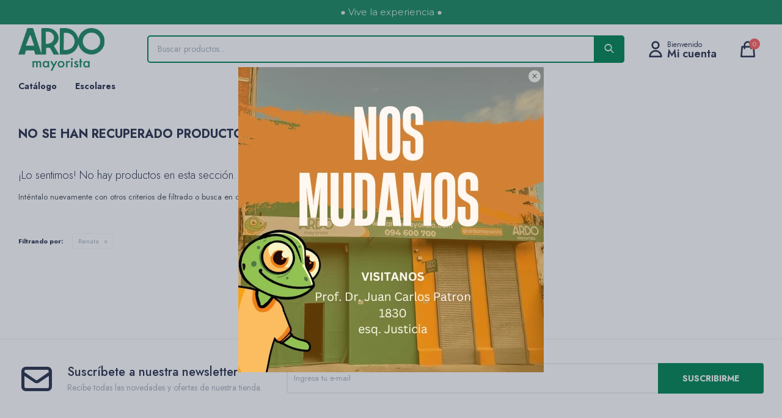

--- FILE ---
content_type: text/html; charset=utf-8
request_url: https://ardomayorista.com/comestibles?marca=renata
body_size: 7079
content:
 <!DOCTYPE html> <html lang="es" class="no-js"> <head itemscope itemtype="http://schema.org/WebSite"> <meta charset="utf-8" /> <script> const GOOGLE_MAPS_CHANNEL_ID = '37'; </script> <link rel='preconnect' href='https://f.fcdn.app' /> <link rel='preconnect' href='https://fonts.googleapis.com' /> <link rel='preconnect' href='https://www.facebook.com' /> <link rel='preconnect' href='https://www.google-analytics.com' /> <link rel="dns-prefetch" href="https://cdnjs.cloudflare.com" /> <title itemprop='name'>Comestibles Renata — Ardo Mayorista</title> <meta name="description" content="Comestibles,Almacén,Bebidas,Cereales y Turrones,Galletas, budines y Dulces,Snacks,Alfajores,Renata" /> <meta name="keywords" content="Comestibles,Almacén,Bebidas,Cereales y Turrones,Galletas, budines y Dulces,Snacks,Alfajores,Renata" /> <link itemprop="url" rel="canonical" href="https://ardomayorista.com/comestibles?marca=renata" /> <meta property="og:title" content="Comestibles Renata — Ardo Mayorista" /><meta property="og:description" content="Comestibles,Almacén,Bebidas,Cereales y Turrones,Galletas, budines y Dulces,Snacks,Alfajores,Renata" /><meta property="og:type" content="website" /><meta property="og:image" content="https://ardomayorista.com/public/web/img/logo-og.png"/><meta property="og:url" content="https://ardomayorista.com/comestibles?marca=renata" /><meta property="og:site_name" content="Ardo Mayorista" /> <meta name='twitter:description' content='Comestibles,Almacén,Bebidas,Cereales y Turrones,Galletas, budines y Dulces,Snacks,Alfajores,Renata' /> <meta name='twitter:image' content='https://ardomayorista.com/public/web/img/logo-og.png' /> <meta name='twitter:url' content='https://ardomayorista.com/comestibles?marca=renata' /> <meta name='twitter:card' content='summary' /> <meta name='twitter:title' content='Comestibles Renata — Ardo Mayorista' /> <script>document.getElementsByTagName('html')[0].setAttribute('class', 'js ' + ('ontouchstart' in window || navigator.msMaxTouchPoints ? 'is-touch' : 'no-touch'));</script> <script> var FN_TC = { M1 : 38.6, M2 : 1 }; </script> <meta id='viewportMetaTag' name="viewport" content="width=device-width, initial-scale=1.0, maximum-scale=1,user-scalable=no"> <link rel="shortcut icon" href="https://f.fcdn.app/assets/commerce/ardomayorista.com/10c0_7ea5/public/web/favicon.ico" /> <link rel="apple-itouch-icon" href="https://f.fcdn.app/assets/commerce/ardomayorista.com/455f_328a/public/web/favicon.png" /> <link rel="preconnect" href="https://fonts.gstatic.com"> <link href="https://fonts.googleapis.com/css2?family=Jost:ital,wght@0,300;0,400;0,500;0,600;0,700;0,800;1,400;1,700&display=swap" rel="stylesheet"> <link href="https://fonts.googleapis.com/css2?family=Montserrat:ital,wght@0,100..900;1,100..900&display=swap" rel="stylesheet"> <link href="https://f.fcdn.app/assets/commerce/ardomayorista.com/0000_e807/s.29141130332759746012403258351181.css" rel="stylesheet"/> <script src="https://f.fcdn.app/assets/commerce/ardomayorista.com/0000_e807/s.17015142532117352740556741392833.js"></script> <!--[if lt IE 9]> <script type="text/javascript" src="https://cdnjs.cloudflare.com/ajax/libs/html5shiv/3.7.3/html5shiv.js"></script> <![endif]--> <link rel="manifest" href="https://f.fcdn.app/assets/manifest.json" /> </head> <body id='pgCatalogo' class='compraSlide compraLeft filtrosFixed fichaMobileFixedActions pc-comestibles items3'> <div id="pre"> <div id="wrapper"> <header id="header" role="banner"> <div class="cnt"> <div data-id="6" data-area="Top" class="banner">● Vive la experiencia ●</div><div id="logo"><a href="/"><img src="https://f.fcdn.app/assets/commerce/ardomayorista.com/1578_dd4f/public/web/img/logo.svg" alt="Ardo Mayorista" /></a></div> <nav id="menu" data-fn="fnMainMenu"> <ul class="lst main"> <li class="it catalogo"> <span class="tit">Catálogo</span> <div class="subMenu"> <div class="cnt"> <ul> <li class="hdr golosinas"><a target="_self" href="https://ardomayorista.com/golosinas" class="tit">Golosinas</a> <div class="menuDesplegable"> <ul> <li><a href="https://ardomayorista.com/golosinas/chocolates-y-confites" target="_self">Chocolates y Confites</a> </li> <li><a href="https://ardomayorista.com/golosinas/chupetines" target="_self">Chupetines</a> </li> <li><a href="https://ardomayorista.com/golosinas/chicles" target="_self">Chicles</a> </li> <li><a href="https://ardomayorista.com/golosinas/marshmallow" target="_self">Marshmallow</a> </li> <li><a href="https://ardomayorista.com/golosinas/caramelos-y-pastillas" target="_self">Caramelos y Pastillas</a> </li> <li><a href="https://ardomayorista.com/golosinas/gelatinas" target="_self">Gelatinas</a> </li> </ul> <div class="banners"> </div> </div> </li> <li class="hdr comestibles"><a target="_self" href="https://ardomayorista.com/comestibles" class="tit">Comestibles</a> <div class="menuDesplegable"> <ul> <li><a href="https://ardomayorista.com/comestibles/bebidas" target="_self">Bebidas</a> </li> <li><a href="https://ardomayorista.com/comestibles/cereales-y-turrones" target="_self">Cereales y Turrones</a> </li> <li><a href="https://ardomayorista.com/comestibles/galletas-budines-y-dulces" target="_self">Galletas, budines y Dulces</a> </li> <li><a href="https://ardomayorista.com/comestibles/snacks" target="_self">Snacks</a> </li> <li><a href="https://ardomayorista.com/comestibles/alfajores" target="_self">Alfajores</a> </li> </ul> <div class="banners"> </div> </div> </li> <li class="hdr papeleria"><a target="_self" href="https://ardomayorista.com/papeleria" class="tit">Papelería</a> <div class="menuDesplegable"> <ul> <li><a href="https://ardomayorista.com/papeleria/adhesivos" target="_self">Adhesivos</a> </li> <li><a href="https://ardomayorista.com/papeleria/arte-y-dibujo" target="_self">Arte y Dibujo</a> </li> <li><a href="https://ardomayorista.com/papeleria/sobres-folios-y-pvc" target="_self">Sobres, Folios y PVC</a> </li> <li><a href="https://ardomayorista.com/papeleria/cuadernos-cuadernolas-blocks-y-l" target="_self">Cuadernos, Cuadernolas, Blocks y</a> </li> <li><a href="https://ardomayorista.com/papeleria/escritorio" target="_self">Escritorio</a> </li> <li><a href="https://ardomayorista.com/papeleria/escritura" target="_self">Escritura</a> </li> <li><a href="https://ardomayorista.com/papeleria/hojas-papeles-cartulinas-y-goma-" target="_self">Hojas, Papeles, Cartulinas y Gom</a> </li> <li><a href="https://ardomayorista.com/papeleria/archivo-y-organizacion" target="_self">Archivo y Organización</a> </li> <li><a href="https://ardomayorista.com/papeleria/masas-y-ceramicas" target="_self">Masas y Cerámicas</a> </li> <li><a href="https://ardomayorista.com/papeleria/arte-y-manualidades" target="_self">Arte y Manualidades</a> </li> </ul> <div class="banners"> </div> </div> </li> <li class="hdr jugueteria"><a target="_self" href="https://ardomayorista.com/jugueteria" class="tit">Juguetería</a> <div class="menuDesplegable"> <ul> <li><a href="https://ardomayorista.com/jugueteria/arte-y-manualidades" target="_self">Arte y Manualidades</a> </li> <li><a href="https://ardomayorista.com/jugueteria/autos-y-pistas" target="_self">Autos y Pistas</a> </li> <li><a href="https://ardomayorista.com/jugueteria/juegos-de-mesa" target="_self">Juegos de Mesa</a> </li> <li><a href="https://ardomayorista.com/jugueteria/juegos-de-imitacion" target="_self">Juegos de Imitación</a> </li> <li><a href="https://ardomayorista.com/jugueteria/juegos-didacticos-y-libros" target="_self">Juegos Didácticos y Libros</a> </li> <li><a href="https://ardomayorista.com/jugueteria/maquillaje-y-accesorios" target="_self">Maquillaje y Accesorios</a> </li> <li><a href="https://ardomayorista.com/jugueteria/otros" target="_self">Otros</a> </li> <li><a href="https://ardomayorista.com/jugueteria/pelotas-e-inflables" target="_self">Pelotas e Inflables</a> </li> <li><a href="https://ardomayorista.com/jugueteria/peluches-bebes-y-munecas" target="_self">Peluches, Bebes y Muñecas</a> </li> <li><a href="https://ardomayorista.com/jugueteria/juegos-para-armar-y-experimentar" target="_self">Juegos para Armar y Experimentar</a> </li> </ul> <div class="banners"> </div> </div> </li> <li class="hdr packing-y-regalaria"><a target="_self" href="https://ardomayorista.com/packing-y-regalaria" class="tit">Packing y Regalaría</a> <div class="menuDesplegable"> <ul> <li><a href="https://ardomayorista.com/packing-y-regalaria/bolsas" target="_self">Bolsas</a> </li> <li><a href="https://ardomayorista.com/packing-y-regalaria/papel-de-regalo-cintas-y-monos" target="_self">Papel de Regalo, Cintas y Moños</a> </li> <li><a href="https://ardomayorista.com/packing-y-regalaria/cajas-latas-y-sobres" target="_self">Cajas, Latas y Sobres</a> </li> <li><a href="https://ardomayorista.com/packing-y-regalaria/packing-gastronomico" target="_self">Packing Gastronómico</a> </li> </ul> <div class="banners"> </div> </div> </li> <li class="hdr maquillaje"><a target="_self" href="https://ardomayorista.com/maquillaje" class="tit">Maquillaje</a> <div class="menuDesplegable"> <ul> <li><a href="https://ardomayorista.com/maquillaje/accesorios" target="_self">Accesorios</a> </li> <li><a href="https://ardomayorista.com/maquillaje/labios" target="_self">Labios</a> </li> <li><a href="https://ardomayorista.com/maquillaje/manos-y-pies" target="_self">Manos y Pies</a> </li> <li><a href="https://ardomayorista.com/maquillaje/peluqueria-y-farmacia" target="_self">Peluquería y Farmacia</a> </li> </ul> <div class="banners"> </div> </div> </li> <li class="hdr cotillon-y-sorpresitas"><a target="_self" href="https://ardomayorista.com/cotillon-y-sorpresitas" class="tit">Cotillón y Sorpresitas</a> <div class="menuDesplegable"> <ul> <li><a href="https://ardomayorista.com/cotillon-y-sorpresitas/globos-y-pinatas" target="_self">Globos y Piñatas</a> </li> <li><a href="https://ardomayorista.com/cotillon-y-sorpresitas/velitas-y-deco-torta" target="_self">Velitas y Deco Torta</a> </li> <li><a href="https://ardomayorista.com/cotillon-y-sorpresitas/disfraces-y-antifaces" target="_self">Disfraces y Antifaces</a> </li> <li><a href="https://ardomayorista.com/cotillon-y-sorpresitas/burbujeros-y-llaveros" target="_self">Burbujeros y Llaveros</a> </li> <li><a href="https://ardomayorista.com/cotillon-y-sorpresitas/sorpresitas" target="_self">Sorpresitas</a> </li> <li><a href="https://ardomayorista.com/cotillon-y-sorpresitas/decoracion" target="_self">Decoración</a> </li> <li><a href="https://ardomayorista.com/cotillon-y-sorpresitas/descartables" target="_self">Descartables</a> </li> </ul> <div class="banners"> </div> </div> </li> <li class="hdr perfumeria"><a target="_self" href="https://ardomayorista.com/perfumeria" class="tit">Perfumería</a> <div class="menuDesplegable"> <ul> <li><a href="https://ardomayorista.com/perfumeria/mujer" target="_self">Mujer</a> </li> <li><a href="https://ardomayorista.com/perfumeria/hombre" target="_self">Hombre</a> </li> </ul> <div class="banners"> </div> </div> </li> <li class="hdr accesorios"><a target="_self" href="https://ardomayorista.com/accesorios" class="tit">Accesorios</a> <div class="menuDesplegable"> <ul> <li><a href="https://ardomayorista.com/accesorios/gomitas-de-pelo-vinchas" target="_self">Gomitas de pelo Vinchas</a> </li> <li><a href="https://ardomayorista.com/accesorios/mochilas-y-luncheras" target="_self">Mochilas y Luncheras</a> </li> <li><a href="https://ardomayorista.com/accesorios/cartucheras-y-neceser" target="_self">Cartucheras y Neceser</a> </li> </ul> <div class="banners"> </div> </div> </li> <li class="hdr varios"><a target="_self" href="https://ardomayorista.com/varios" class="tit">Varios</a> <div class="menuDesplegable"> <ul> <li><a href="https://ardomayorista.com/varios/preservativos" target="_self">Preservativos</a> </li> <li><a href="https://ardomayorista.com/varios/insecticidas-repelentes-y-trampa" target="_self">Insecticidas, Repelentes y Tramp</a> </li> <li><a href="https://ardomayorista.com/varios/tecnologia" target="_self">Tecnologia</a> </li> <li><a href="https://ardomayorista.com/varios/tocador-limpieza" target="_self">Tocador y Limpieza</a> </li> <li><a href="https://ardomayorista.com/varios/paraguas" target="_self">Paraguas</a> </li> <li><a href="https://ardomayorista.com/varios/termos-botellas-y-mates" target="_self">Termos, Botellas y Mates</a> </li> <li><a href="https://ardomayorista.com/varios/cocina" target="_self">Cocina</a> </li> </ul> <div class="banners"> </div> </div> </li> <li class="hdr pinturas"><a target="_self" href="https://ardomayorista.com/pinturas" class="tit">Pinturas</a> <div class="menuDesplegable"> <ul> <li><a href="https://ardomayorista.com/pinturas/pintura-acrilica" target="_self">Pintura acrílica</a> </li> <li><a href="https://ardomayorista.com/pinturas/pintura-al-oleo" target="_self">Pintura al óleo</a> </li> <li><a href="https://ardomayorista.com/pinturas/pintura-textil" target="_self">Pintura textil</a> </li> <li><a href="https://ardomayorista.com/pinturas/auxiliares" target="_self">Auxiliares</a> </li> </ul> <div class="banners"> </div> </div> </li> <li class="hdr marcadores-y-fibras"><a target="_self" href="https://ardomayorista.com/marcadores-y-fibras" class="tit">Marcadores y fibras</a> <div class="menuDesplegable"> <ul> <li><a href="https://ardomayorista.com/marcadores-y-fibras/pigmento" target="_self">Pigmento</a> </li> </ul> <div class="banners"> </div> </div> </li> <li class="hdr soportes"><a target="_self" href="https://ardomayorista.com/soportes" class="tit">Soportes Artísticos</a> <div class="menuDesplegable"> <ul> <li><a href="https://ardomayorista.com/soportes/bastidores" target="_self">Bastidores</a> </li> <li><a href="https://ardomayorista.com/soportes/cartones-telados" target="_self">Cartones telados</a> </li> <li><a href="https://ardomayorista.com/soportes/paneles" target="_self">Paneles</a> </li> <li><a href="https://ardomayorista.com/soportes/sketchbooks" target="_self">Sketchbooks</a> </li> <li><a href="https://ardomayorista.com/soportes/blocks-artisticos" target="_self">Blocks artísticos</a> </li> </ul> <div class="banners"> </div> </div> </li> <li class="hdr pinceles"><a target="_self" href="https://ardomayorista.com/pinceles" class="tit">Pinceles</a> <div class="menuDesplegable"> <ul> <li><a href="https://ardomayorista.com/pinceles/esponjas" target="_self">Esponjas</a> </li> <li><a href="https://ardomayorista.com/pinceles/espatulas" target="_self">Espátulas</a> </li> </ul> <div class="banners"> </div> </div> </li> <li class="hdr valijas-y-atriles"><a target="_self" href="https://ardomayorista.com/valijas-y-atriles" class="tit">Valijas y atriles</a> <div class="menuDesplegable"> <ul> <li><a href="https://ardomayorista.com/valijas-y-atriles/valijas-de-madera" target="_self">Valijas de madera</a> </li> <li><a href="https://ardomayorista.com/valijas-y-atriles/atriles" target="_self">Atriles</a> </li> </ul> <div class="banners"> </div> </div> </li> <li class="hdr accesorios-de-arte"><a target="_self" href="https://ardomayorista.com/accesorios-de-arte" class="tit">Accesorios de arte</a> <div class="menuDesplegable"> <ul> <li><a href="https://ardomayorista.com/accesorios-de-arte/paletas" target="_self">Paletas</a> </li> <li><a href="https://ardomayorista.com/accesorios-de-arte/hueveras" target="_self">Hueveras</a> </li> <li><a href="https://ardomayorista.com/accesorios-de-arte/cinceles-y-estecas" target="_self">Cinceles y estecas</a> </li> <li><a href="https://ardomayorista.com/accesorios-de-arte/maniquies" target="_self">Maniquíes</a> </li> <li><a href="https://ardomayorista.com/accesorios-de-arte/complementos" target="_self">Complementos</a> </li> <li><a href="https://ardomayorista.com/accesorios-de-arte/otros" target="_self">Otros</a> </li> </ul> <div class="banners"> </div> </div> </li> <li class="hdr packs"><a target="_self" href="https://ardomayorista.com/packs" class="tit">Packs</a> </li> </ul> </div> </div> </li> <li class="it escolares escolares"> <a href='https://ardomayorista.com/catalogo?escolares=escolares' target='_self' class="tit">Escolares</a> </li> </ul> </nav> <div class="toolsItem frmBusqueda" data-version='1'> <button type="button" class="btnItem btnMostrarBuscador"> <span class="ico"></span> <span class="txt"></span> </button> <form action="/catalogo"> <div class="cnt"> <span class="btnCerrar"> <span class="ico"></span> <span class="txt"></span> </span> <label class="lbl"> <b>Buscar productos</b> <input maxlength="48" required="" autocomplete="off" type="search" name="q" placeholder="Buscar productos..." /> </label> <button class="btnBuscar" type="submit"> <span class="ico"></span> <span class="txt"></span> </button> </div> </form> </div> <div class="toolsItem accesoMiCuentaCnt" data-logged="off" data-version='1'> <a href="/mi-cuenta" class="btnItem btnMiCuenta"> <span class="ico"></span> <span class="txt"></span> <span class="usuario"> <span class="nombre"></span> <span class="apellido"></span> </span> </a> <div class="miCuentaMenu"> <ul class="lst"> <li class="it"><a href='/mi-cuenta/mis-datos' class="tit" >Mis datos</a></li> <li class="it"><a href='/mi-cuenta/direcciones' class="tit" >Mis direcciones</a></li> <li class="it"><a href='/mi-cuenta/compras' class="tit" >Mis compras</a></li> <li class="it"><a href='/mi-cuenta/wish-list' class="tit" >Wish List</a></li> <li class="it itSalir"><a href='/salir' class="tit" >Salir</a></li> </ul> </div> </div> <div id="miCompra" data-show="off" data-fn="fnMiCompra" class="toolsItem" data-version="1"> </div> <div id="infoTop"> </div> <a id="btnMainMenuMobile" href="javascript:mainMenuMobile.show();"><span class="ico">&#59421;</span><span class="txt">Menú</span></a> </div> </header> <!-- end:header --> <div data-id="6" data-area="Top" class="banner">● Vive la experiencia ●</div> <div id="central" data-catalogo="on" data-tit="Comestibles Renata " data-url="https://ardomayorista.com/comestibles?marca=renata" data-total="0" data-pc="comestibles"> <div class='hdr'> <h1 class="tit">No se han recuperado productos</h1> </div> <div id="main" role="main"> <div id="catalogoVacio"> <div class="text"> <h3>¡Lo sentimos! No hay productos en esta sección.</h3> <p>Inténtalo nuevamente con otros criterios de filtrado o busca en otras secciones de nuestro catálogo.</span></p> </div> <div id="catalogoFiltrosSeleccionados"><strong class=tit>Filtrando por:</strong><a rel="nofollow" href="https://ardomayorista.com/comestibles" title="Quitar" class="it" data-tipo="marca">Renata</a></div> </div> </div> <div id="secondary"> <div id="catalogoMenu" data-fn="fnCatalogoMenu"> <ul class="lst"></ul> </div> </div> </div> <footer id="footer"> <div class="cnt"> <!----> <div id="historialArtVistos" data-show="off"> </div> <div class="ftrContent"> <div class="blk blkNewsletter"> <div class="hdr"> <div class="tit">Suscríbete a nuestra newsletter</div> <p>Recibe todas las novedades y ofertas de nuestra tienda.</p> </div> <div class="cnt"> <form class="frmNewsletter" action="/ajax?service=registro-newsletter"> <div class="fld-grp"> <div class="fld fldNombre"> <label class="lbl"><b>Nombre</b><input type="text" name="nombre" placeholder="Ingresa tu nombre" /></label> </div> <div class="fld fldApellido"> <label class="lbl"><b>Apellido</b><input type="text" name="apellido" placeholder="Ingresa tu apellido" /></label> </div> <div class="fld fldEmail"> <label class="lbl"><b>E-mail</b><input type="email" name="email" required placeholder="Ingresa tu e-mail" /></label> </div> </div> <div class="actions"> <button type="submit" class="btn btnSuscribirme"><span>Suscribirme</span></button> </div> </form> </div> </div> <div class="blk blkAyuda" data-fn="fnAmpliarInfoFooter"> <div class="hdr"> <div class="tit">Ayuda</div> </div> <div class="cnt"> <ul class="lst"> <li class="it "><a target="_self" class="tit" href="https://ardomayorista.com/">Home</a></li> </ul> </div> </div> <div class="blk blkEmpresa" data-fn="fnAmpliarInfoFooter"> <div class="hdr"> <div class="tit">Empresa</div> </div> <div class="cnt"> <ul class="lst"> <li class="it "><a target="_self" class="tit" href="https://ardomayorista.com/nosotros">Nosotros</a></li> <li class="it "><a target="_self" class="tit" href="https://ardomayorista.com/contacto">Contacto</a></li> <li class="it "><a target="_self" class="tit" href="https://ardomayorista.com/trabaja-con-nosotros">Trabaja con nosotros</a></li> <li class="it "><a target="_self" class="tit" href="https://ardomayorista.com/tiendas">Nuestras Tiendas</a></li> </ul> </div> </div> <div class="blk blkCompra" data-fn="fnAmpliarInfoFooter"> <div class="hdr"> <div class="tit">Compra</div> </div> <div class="cnt"> <ul class="lst"> <li class="it "><a target="_self" class="tit" href="https://ardomayorista.com/como-comprar">Como Comprar</a></li> <li class="it "><a target="_self" class="tit" href="https://ardomayorista.com/condiciones-de-compra">Condiciones de Compra</a></li> <li class="it "><a target="_self" class="tit" href="https://ardomayorista.com/envios-y-devoluciones">Envíos y devoluciones</a></li> <li class="it "><a target="_self" class="tit" href="https://ardomayorista.com/mi-cuenta/wish-list">Wish List</a></li> </ul> </div> </div> <div class="blk blkRedesSociales" data-fn="fnAmpliarInfoFooter"> <div class="hdr"> <div class="tit">Seguinos</div> </div> <div class='cnt'> <ul class="lst lstRedesSociales"> <li class="it facebook"><a href="https://www.facebook.com/ardomayorista/" target="_blank" rel="external"><span class="ico">&#59392;</span><span class="txt">Facebook</span></a></li> <li class="it instagram"><a href="https://www.instagram.com/ardomayorista/?hl=es-la" target="_blank" rel="external"><span class="ico">&#59396;</span><span class="txt">Instagram</span></a></li> </ul> </div> </div> <div class="sellos"> <div class="blk blkMediosDePago"> <div class="hdr"> <div class="tit">Comprá online con:</div> </div> <div class='cnt'> <ul class='lst lstMediosDePago'> <li class='it visa'><img loading="lazy" src="https://f.fcdn.app/logos/c/visa.svg" alt="visa" height="20" /></li> <li class='it master'><img loading="lazy" src="https://f.fcdn.app/logos/c/master.svg" alt="master" height="20" /></li> <li class='it oca'><img loading="lazy" src="https://f.fcdn.app/logos/c/oca.svg" alt="oca" height="20" /></li> <li class='it lider'><img loading="lazy" src="https://f.fcdn.app/logos/c/lider.svg" alt="lider" height="20" /></li> <li class='it diners'><img loading="lazy" src="https://f.fcdn.app/logos/c/diners.svg" alt="diners" height="20" /></li> <li class='it abitab'><img loading="lazy" src="https://f.fcdn.app/logos/c/abitab.svg" alt="abitab" height="20" /></li> <li class='it redpagos'><img loading="lazy" src="https://f.fcdn.app/logos/c/redpagos.svg" alt="redpagos" height="20" /></li> </ul> </div> </div> <div class="blk blkMediosDeEnvio"> <div class="hdr"> <div class="tit">Entrega:</div> </div> <div class='cnt'> <ul class="lst lstMediosDeEnvio"> <li class="it 1" title="PedidosYa: llegamos en 1h si pedís 2h antes del cierre."><img loading='lazy' src='//f.fcdn.app/imgs/79f7ea/ardomayorista.com/ardmuy/2f68/original/tipos-envio/18/0x0/pedidos-ya.jpg' alt='PedidosYa: llegamos en 1h si pedís 2h antes del cierre.' /></li> </ul> </div> </div> </div> <div class="extras"> <div class="copy">&COPY; Copyright 2026 / Ardo Mayorista</div> <div class="btnFenicio"><a href="https://fenicio.io?site=Ardo Mayorista" target="_blank" title="Powered by Fenicio eCommerce Uruguay"><strong>Fenicio eCommerce Uruguay</strong></a></div> </div> </div>   </div> </footer> </div> <!-- end:wrapper --> </div> <!-- end:pre --> <div class="loader"> <div></div> </div> <div style="display: none" class="popup-cnt popup-frm" id="ppBannerPopup" data-idBanner='89'> <div data-id="89" data-area="BannerPopup" class="banner"><picture><source media="(min-width: 1280px)" srcset="//f.fcdn.app/imgs/b9bf24/ardomayorista.com/ardmuy/6239/webp/recursos/132/0x0/diseno-sin-titulo.png" ><source media="(max-width: 1279px) and (min-width: 1024px)" srcset="//f.fcdn.app/imgs/b9bf24/ardomayorista.com/ardmuy/6239/webp/recursos/132/0x0/diseno-sin-titulo.png" ><source media="(max-width: 640px) AND (orientation: portrait)" srcset="//f.fcdn.app/imgs/b9bf24/ardomayorista.com/ardmuy/6239/webp/recursos/132/0x0/diseno-sin-titulo.png" ><source media="(max-width: 1023px)" srcset="//f.fcdn.app/imgs/b9bf24/ardomayorista.com/ardmuy/6239/webp/recursos/132/0x0/diseno-sin-titulo.png" ><img src="//f.fcdn.app/imgs/b9bf24/ardomayorista.com/ardmuy/6239/webp/recursos/132/0x0/diseno-sin-titulo.png" alt="Nos Mudamos pop up" ></picture></div> </div> <script>var mobileMenuData = [];</script> <script>item = { texto: 'Catálogo', class: 'catalogo', url: 'javascript:;', items: [] };</script> <script>var subItem = { texto: 'Golosinas', class: ' golosinas', url: 'https://ardomayorista.com/golosinas', items: [] }; item.items.push(subItem);</script> <script>subItem.items.push({ texto: 'Chocolates y Confites', class: ' chocolates-y-confites', url: 'https://ardomayorista.com/golosinas/chocolates-y-confites' }); </script> <script>subItem.items.push({ texto: 'Chupetines', class: ' chupetines', url: 'https://ardomayorista.com/golosinas/chupetines' }); </script> <script>subItem.items.push({ texto: 'Chicles', class: ' chicles', url: 'https://ardomayorista.com/golosinas/chicles' }); </script> <script>subItem.items.push({ texto: 'Marshmallow', class: ' marshmallow', url: 'https://ardomayorista.com/golosinas/marshmallow' }); </script> <script>subItem.items.push({ texto: 'Caramelos y Pastillas', class: ' caramelos-y-pastillas', url: 'https://ardomayorista.com/golosinas/caramelos-y-pastillas' }); </script> <script>subItem.items.push({ texto: 'Gelatinas', class: ' gelatinas', url: 'https://ardomayorista.com/golosinas/gelatinas' }); </script> <script>var subItem = { texto: 'Comestibles', class: ' comestibles', url: 'https://ardomayorista.com/comestibles', items: [] }; item.items.push(subItem);</script> <script>subItem.items.push({ texto: 'Bebidas', class: ' bebidas', url: 'https://ardomayorista.com/comestibles/bebidas' }); </script> <script>subItem.items.push({ texto: 'Cereales y Turrones', class: ' cereales-y-turrones', url: 'https://ardomayorista.com/comestibles/cereales-y-turrones' }); </script> <script>subItem.items.push({ texto: 'Galletas, budines y Dulces', class: ' galletas-budines-y-dulces', url: 'https://ardomayorista.com/comestibles/galletas-budines-y-dulces' }); </script> <script>subItem.items.push({ texto: 'Snacks', class: ' snacks', url: 'https://ardomayorista.com/comestibles/snacks' }); </script> <script>subItem.items.push({ texto: 'Alfajores', class: ' alfajores', url: 'https://ardomayorista.com/comestibles/alfajores' }); </script> <script>var subItem = { texto: 'Papelería', class: ' papeleria', url: 'https://ardomayorista.com/papeleria', items: [] }; item.items.push(subItem);</script> <script>subItem.items.push({ texto: 'Adhesivos', class: ' adhesivos', url: 'https://ardomayorista.com/papeleria/adhesivos' }); </script> <script>subItem.items.push({ texto: 'Arte y Dibujo', class: ' arte-y-dibujo', url: 'https://ardomayorista.com/papeleria/arte-y-dibujo' }); </script> <script>subItem.items.push({ texto: 'Sobres, Folios y PVC', class: ' sobres-folios-y-pvc', url: 'https://ardomayorista.com/papeleria/sobres-folios-y-pvc' }); </script> <script>subItem.items.push({ texto: 'Cuadernos, Cuadernolas, Blocks y', class: ' cuadernos-cuadernolas-blocks-y-l', url: 'https://ardomayorista.com/papeleria/cuadernos-cuadernolas-blocks-y-l' }); </script> <script>subItem.items.push({ texto: 'Escritorio', class: ' escritorio', url: 'https://ardomayorista.com/papeleria/escritorio' }); </script> <script>subItem.items.push({ texto: 'Escritura', class: ' escritura', url: 'https://ardomayorista.com/papeleria/escritura' }); </script> <script>subItem.items.push({ texto: 'Hojas, Papeles, Cartulinas y Gom', class: ' hojas-papeles-cartulinas-y-goma-', url: 'https://ardomayorista.com/papeleria/hojas-papeles-cartulinas-y-goma-' }); </script> <script>subItem.items.push({ texto: 'Archivo y Organización', class: ' archivo-y-organizacion', url: 'https://ardomayorista.com/papeleria/archivo-y-organizacion' }); </script> <script>subItem.items.push({ texto: 'Masas y Cerámicas', class: ' masas-y-ceramicas', url: 'https://ardomayorista.com/papeleria/masas-y-ceramicas' }); </script> <script>subItem.items.push({ texto: 'Arte y Manualidades', class: ' arte-y-manualidades', url: 'https://ardomayorista.com/papeleria/arte-y-manualidades' }); </script> <script>var subItem = { texto: 'Juguetería', class: ' jugueteria', url: 'https://ardomayorista.com/jugueteria', items: [] }; item.items.push(subItem);</script> <script>subItem.items.push({ texto: 'Arte y Manualidades', class: ' arte-y-manualidades', url: 'https://ardomayorista.com/jugueteria/arte-y-manualidades' }); </script> <script>subItem.items.push({ texto: 'Autos y Pistas', class: ' autos-y-pistas', url: 'https://ardomayorista.com/jugueteria/autos-y-pistas' }); </script> <script>subItem.items.push({ texto: 'Juegos de Mesa', class: ' juegos-de-mesa', url: 'https://ardomayorista.com/jugueteria/juegos-de-mesa' }); </script> <script>subItem.items.push({ texto: 'Juegos de Imitación', class: ' juegos-de-imitacion', url: 'https://ardomayorista.com/jugueteria/juegos-de-imitacion' }); </script> <script>subItem.items.push({ texto: 'Juegos Didácticos y Libros', class: ' juegos-didacticos-y-libros', url: 'https://ardomayorista.com/jugueteria/juegos-didacticos-y-libros' }); </script> <script>subItem.items.push({ texto: 'Maquillaje y Accesorios', class: ' maquillaje-y-accesorios', url: 'https://ardomayorista.com/jugueteria/maquillaje-y-accesorios' }); </script> <script>subItem.items.push({ texto: 'Otros', class: ' otros', url: 'https://ardomayorista.com/jugueteria/otros' }); </script> <script>subItem.items.push({ texto: 'Pelotas e Inflables', class: ' pelotas-e-inflables', url: 'https://ardomayorista.com/jugueteria/pelotas-e-inflables' }); </script> <script>subItem.items.push({ texto: 'Peluches, Bebes y Muñecas', class: ' peluches-bebes-y-munecas', url: 'https://ardomayorista.com/jugueteria/peluches-bebes-y-munecas' }); </script> <script>subItem.items.push({ texto: 'Juegos para Armar y Experimentar', class: ' juegos-para-armar-y-experimentar', url: 'https://ardomayorista.com/jugueteria/juegos-para-armar-y-experimentar' }); </script> <script>var subItem = { texto: 'Packing y Regalaría', class: ' packing-y-regalaria', url: 'https://ardomayorista.com/packing-y-regalaria', items: [] }; item.items.push(subItem);</script> <script>subItem.items.push({ texto: 'Bolsas', class: ' bolsas', url: 'https://ardomayorista.com/packing-y-regalaria/bolsas' }); </script> <script>subItem.items.push({ texto: 'Papel de Regalo, Cintas y Moños', class: ' papel-de-regalo-cintas-y-monos', url: 'https://ardomayorista.com/packing-y-regalaria/papel-de-regalo-cintas-y-monos' }); </script> <script>subItem.items.push({ texto: 'Cajas, Latas y Sobres', class: ' cajas-latas-y-sobres', url: 'https://ardomayorista.com/packing-y-regalaria/cajas-latas-y-sobres' }); </script> <script>subItem.items.push({ texto: 'Packing Gastronómico', class: ' packing-gastronomico', url: 'https://ardomayorista.com/packing-y-regalaria/packing-gastronomico' }); </script> <script>var subItem = { texto: 'Maquillaje', class: ' maquillaje', url: 'https://ardomayorista.com/maquillaje', items: [] }; item.items.push(subItem);</script> <script>subItem.items.push({ texto: 'Accesorios', class: ' accesorios', url: 'https://ardomayorista.com/maquillaje/accesorios' }); </script> <script>subItem.items.push({ texto: 'Labios', class: ' labios', url: 'https://ardomayorista.com/maquillaje/labios' }); </script> <script>subItem.items.push({ texto: 'Manos y Pies', class: ' manos-y-pies', url: 'https://ardomayorista.com/maquillaje/manos-y-pies' }); </script> <script>subItem.items.push({ texto: 'Peluquería y Farmacia', class: ' peluqueria-y-farmacia', url: 'https://ardomayorista.com/maquillaje/peluqueria-y-farmacia' }); </script> <script>var subItem = { texto: 'Cotillón y Sorpresitas', class: ' cotillon-y-sorpresitas', url: 'https://ardomayorista.com/cotillon-y-sorpresitas', items: [] }; item.items.push(subItem);</script> <script>subItem.items.push({ texto: 'Globos y Piñatas', class: ' globos-y-pinatas', url: 'https://ardomayorista.com/cotillon-y-sorpresitas/globos-y-pinatas' }); </script> <script>subItem.items.push({ texto: 'Velitas y Deco Torta', class: ' velitas-y-deco-torta', url: 'https://ardomayorista.com/cotillon-y-sorpresitas/velitas-y-deco-torta' }); </script> <script>subItem.items.push({ texto: 'Disfraces y Antifaces', class: ' disfraces-y-antifaces', url: 'https://ardomayorista.com/cotillon-y-sorpresitas/disfraces-y-antifaces' }); </script> <script>subItem.items.push({ texto: 'Burbujeros y Llaveros', class: ' burbujeros-y-llaveros', url: 'https://ardomayorista.com/cotillon-y-sorpresitas/burbujeros-y-llaveros' }); </script> <script>subItem.items.push({ texto: 'Sorpresitas', class: ' sorpresitas', url: 'https://ardomayorista.com/cotillon-y-sorpresitas/sorpresitas' }); </script> <script>subItem.items.push({ texto: 'Decoración', class: ' decoracion', url: 'https://ardomayorista.com/cotillon-y-sorpresitas/decoracion' }); </script> <script>subItem.items.push({ texto: 'Descartables', class: ' descartables', url: 'https://ardomayorista.com/cotillon-y-sorpresitas/descartables' }); </script> <script>var subItem = { texto: 'Perfumería', class: ' perfumeria', url: 'https://ardomayorista.com/perfumeria', items: [] }; item.items.push(subItem);</script> <script>subItem.items.push({ texto: 'Mujer', class: ' mujer', url: 'https://ardomayorista.com/perfumeria/mujer' }); </script> <script>subItem.items.push({ texto: 'Hombre', class: ' hombre', url: 'https://ardomayorista.com/perfumeria/hombre' }); </script> <script>var subItem = { texto: 'Accesorios', class: ' accesorios', url: 'https://ardomayorista.com/accesorios', items: [] }; item.items.push(subItem);</script> <script>subItem.items.push({ texto: 'Gomitas de pelo Vinchas', class: ' gomitas-de-pelo-vinchas', url: 'https://ardomayorista.com/accesorios/gomitas-de-pelo-vinchas' }); </script> <script>subItem.items.push({ texto: 'Mochilas y Luncheras', class: ' mochilas-y-luncheras', url: 'https://ardomayorista.com/accesorios/mochilas-y-luncheras' }); </script> <script>subItem.items.push({ texto: 'Cartucheras y Neceser', class: ' cartucheras-y-neceser', url: 'https://ardomayorista.com/accesorios/cartucheras-y-neceser' }); </script> <script>var subItem = { texto: 'Varios', class: ' varios', url: 'https://ardomayorista.com/varios', items: [] }; item.items.push(subItem);</script> <script>subItem.items.push({ texto: 'Preservativos', class: ' preservativos', url: 'https://ardomayorista.com/varios/preservativos' }); </script> <script>subItem.items.push({ texto: 'Insecticidas, Repelentes y Tramp', class: ' insecticidas-repelentes-y-trampa', url: 'https://ardomayorista.com/varios/insecticidas-repelentes-y-trampa' }); </script> <script>subItem.items.push({ texto: 'Tecnologia', class: ' tecnologia', url: 'https://ardomayorista.com/varios/tecnologia' }); </script> <script>subItem.items.push({ texto: 'Tocador y Limpieza', class: ' tocador-limpieza', url: 'https://ardomayorista.com/varios/tocador-limpieza' }); </script> <script>subItem.items.push({ texto: 'Paraguas', class: ' paraguas', url: 'https://ardomayorista.com/varios/paraguas' }); </script> <script>subItem.items.push({ texto: 'Termos, Botellas y Mates', class: ' termos-botellas-y-mates', url: 'https://ardomayorista.com/varios/termos-botellas-y-mates' }); </script> <script>subItem.items.push({ texto: 'Cocina', class: ' cocina', url: 'https://ardomayorista.com/varios/cocina' }); </script> <script>var subItem = { texto: 'Pinturas', class: ' pinturas', url: 'https://ardomayorista.com/pinturas', items: [] }; item.items.push(subItem);</script> <script>subItem.items.push({ texto: 'Pintura acrílica', class: ' pintura-acrilica', url: 'https://ardomayorista.com/pinturas/pintura-acrilica' }); </script> <script>subItem.items.push({ texto: 'Pintura al óleo', class: ' pintura-al-oleo', url: 'https://ardomayorista.com/pinturas/pintura-al-oleo' }); </script> <script>subItem.items.push({ texto: 'Pintura textil', class: ' pintura-textil', url: 'https://ardomayorista.com/pinturas/pintura-textil' }); </script> <script>subItem.items.push({ texto: 'Auxiliares', class: ' auxiliares', url: 'https://ardomayorista.com/pinturas/auxiliares' }); </script> <script>var subItem = { texto: 'Marcadores y fibras', class: ' marcadores-y-fibras', url: 'https://ardomayorista.com/marcadores-y-fibras', items: [] }; item.items.push(subItem);</script> <script>subItem.items.push({ texto: 'Pigmento', class: ' pigmento', url: 'https://ardomayorista.com/marcadores-y-fibras/pigmento' }); </script> <script>var subItem = { texto: 'Soportes Artísticos', class: ' soportes', url: 'https://ardomayorista.com/soportes', items: [] }; item.items.push(subItem);</script> <script>subItem.items.push({ texto: 'Bastidores', class: ' bastidores', url: 'https://ardomayorista.com/soportes/bastidores' }); </script> <script>subItem.items.push({ texto: 'Cartones telados', class: ' cartones-telados', url: 'https://ardomayorista.com/soportes/cartones-telados' }); </script> <script>subItem.items.push({ texto: 'Paneles', class: ' paneles', url: 'https://ardomayorista.com/soportes/paneles' }); </script> <script>subItem.items.push({ texto: 'Sketchbooks', class: ' sketchbooks', url: 'https://ardomayorista.com/soportes/sketchbooks' }); </script> <script>subItem.items.push({ texto: 'Blocks artísticos', class: ' blocks-artisticos', url: 'https://ardomayorista.com/soportes/blocks-artisticos' }); </script> <script>var subItem = { texto: 'Pinceles', class: ' pinceles', url: 'https://ardomayorista.com/pinceles', items: [] }; item.items.push(subItem);</script> <script>subItem.items.push({ texto: 'Esponjas', class: ' esponjas', url: 'https://ardomayorista.com/pinceles/esponjas' }); </script> <script>subItem.items.push({ texto: 'Espátulas', class: ' espatulas', url: 'https://ardomayorista.com/pinceles/espatulas' }); </script> <script>var subItem = { texto: 'Valijas y atriles', class: ' valijas-y-atriles', url: 'https://ardomayorista.com/valijas-y-atriles', items: [] }; item.items.push(subItem);</script> <script>subItem.items.push({ texto: 'Valijas de madera', class: ' valijas-de-madera', url: 'https://ardomayorista.com/valijas-y-atriles/valijas-de-madera' }); </script> <script>subItem.items.push({ texto: 'Atriles', class: ' atriles', url: 'https://ardomayorista.com/valijas-y-atriles/atriles' }); </script> <script>var subItem = { texto: 'Accesorios de arte', class: ' accesorios-de-arte', url: 'https://ardomayorista.com/accesorios-de-arte', items: [] }; item.items.push(subItem);</script> <script>subItem.items.push({ texto: 'Paletas', class: ' paletas', url: 'https://ardomayorista.com/accesorios-de-arte/paletas' }); </script> <script>subItem.items.push({ texto: 'Hueveras', class: ' hueveras', url: 'https://ardomayorista.com/accesorios-de-arte/hueveras' }); </script> <script>subItem.items.push({ texto: 'Cinceles y estecas', class: ' cinceles-y-estecas', url: 'https://ardomayorista.com/accesorios-de-arte/cinceles-y-estecas' }); </script> <script>subItem.items.push({ texto: 'Maniquíes', class: ' maniquies', url: 'https://ardomayorista.com/accesorios-de-arte/maniquies' }); </script> <script>subItem.items.push({ texto: 'Complementos', class: ' complementos', url: 'https://ardomayorista.com/accesorios-de-arte/complementos' }); </script> <script>subItem.items.push({ texto: 'Otros', class: ' otros', url: 'https://ardomayorista.com/accesorios-de-arte/otros' }); </script> <script>var subItem = { texto: 'Packs', class: ' packs', url: 'https://ardomayorista.com/packs', items: [] }; item.items.push(subItem);</script> <script>mobileMenuData.push(item);</script> <script>item = { texto: 'Escolares', class: ' escolares escolares', url: 'https://ardomayorista.com/catalogo?escolares=escolares', items: [] };</script> <script>mobileMenuData.push(item);</script> <div id="mobileMenu"> <div class="close"></div> <div class="cnt"> <div class='nivel1 navigation'> <a href='/mi-cuenta'> <div class='miCuenta'>MI CUENTA</div> </a> <ul></ul> </div> <div class='nivel2'> <div class="bannerNivel2"> </div> </div> <div class='nivel3'> <div class="bannerNivel3"> </div> </div> <div class='menu-mobile'> </div> <div class='menu-mobile'> </div> </div> </div> <div id="fb-root"></div> </body> </html> 